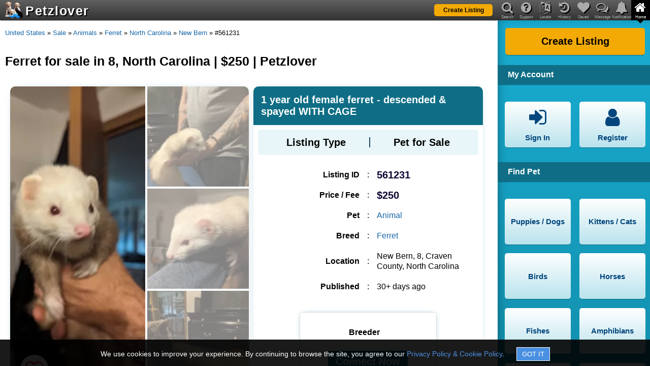

--- FILE ---
content_type: text/html; charset=utf-8
request_url: https://www.petzlover.com/us/ferret-animals-for-sale-in-new-bern-561231
body_size: 14739
content:
<!DOCTYPE html><html lang="en" ><head><link rel="manifest" href="/manifest.json"><meta name="theme-color" content="#000000"><meta name="mobile-web-app-capable" content="yes"><link rel="apple-touch-icon" href="/apple-touch-icon.png"><meta name="apple-mobile-web-app-capable" content="yes"><meta name="apple-mobile-web-app-status-bar-style" content="default"><meta name="apple-mobile-web-app-title" content="PetzLover"><link rel="icon" href="/favicon.ico" type="image/x-icon" ><meta name="viewport" content="width=device-width, initial-scale=1" id="viewportMeta"><meta http-equiv="Content-Type" content="text/html; charset=utf-8" ><link rel="canonical" href="https://www.petzlover.com/us/ferret-animals-for-sale-in-new-bern-561231" ><meta name="robots" content="index,follow" ><meta name="googlebot" content="index,follow" ><meta name="Slurp" content="index,follow" ><meta name="referrer" content="strict-origin-when-cross-origin"><title>Ferret for sale in 8, North Carolina | $250 | Petzlover</title><meta property="og:title" content="Ferret for sale in 8, North Carolina | $250 | Petzlover" ><meta property="og:url" content="https://www.petzlover.com/us/ferret-animals-for-sale-in-new-bern-561231" ><meta property="og:type" content="website" ><meta property="og:description" content="Discover adorable Ferret in 8, North Carolina, available for $250. Find your loyal and loving companion today – inquire now!" ><meta name="description" content="Discover adorable Ferret in 8, North Carolina, available for $250. Find your loyal and loving companion today – inquire now!" ><link rel="stylesheet" href="https://cdn.petzlover.com/petzlover/www/1768814449/css/theme_default_min.css"><meta property="og:image" content="https://cdn.petzlover.com/petzlover/gallery/img/l/ferret-2017159.jpg" ><meta property="og:image:secure_url" content="https://cdn.petzlover.com/petzlover/gallery/img/l/ferret-2017159.jpg" ><script>var CONVERSION_INFO=JSON.parse('{"id":"AW-634058264","register":"b0d1CMbByNABEJjsq64C","post":"ofEcCNvKyNABEJjsq64C","premium":"jRI5CJCNudABEJjsq64C","contact":"8h6CCJvJyNABEJjsq64C","subscription":"F-jaCNSbudABEJjsq64C","register_id":"7402801372","post_id":"7402937957","premium_id":"7402844878","contact_id":"437396635","subscription_id":"7402941044"}');</script>
				<!-- Global site tag (gtag.js) - Google Analytics -->
				<script async src='https://www.googletagmanager.com/gtag/js?id=AW-634058264'></script>
			
				<script>
					
					window.dataLayer = window.dataLayer || [];
					function gtag(){dataLayer.push(arguments);}
					
					gtag('js', new Date());

					// Array of EEA/UK codes for the DENIED default (ISO 3166-1 Alpha-2)
					const EEA_UK_CODES = [
						'AT', 'BE', 'BG', 'HR', 'CY', 'CZ', 'DK', 'EE', 'FI', 'FR', 'DE', 'GR', 'HU', 'IE', 
						'IT', 'LV', 'LT', 'LU', 'MT', 'NL', 'PL', 'PT', 'RO', 'SK', 'SI', 'ES', 'SE', 
						'IS', 'LI', 'NO', 'GB' 
					];

					// --- STEP 1: GLOBAL DEFAULT (Applies to ALL countries not explicitly overridden) ---
					// This is the GRANTED state for non-EEA/UK visitors.
					gtag('consent', 'default', {
						'ad_storage': 'granted',
						'analytics_storage': 'granted',
						'ad_user_data': 'granted',
						'ad_personalization': 'granted'
					});

					// --- STEP 2: REGIONAL OVERRIDE (Applies ONLY to EEA/UK) ---
					// This is the DENIED state for compliance.
					gtag('consent', 'default', {
						'ad_storage': 'denied',
						'analytics_storage': 'denied',
						'ad_user_data': 'denied',
						'ad_personalization': 'denied'
					}, {
						'region': EEA_UK_CODES // List of country codes that receive the DENIED default
					});

				</script>
			
			<script>
				
				gtag('set', {
					visitor_id: '',
					referral_source: '',
					language: 'en',
					user_page: ''
				});

				gtag('config', 'G-GHGYBXP01W');
				gtag('config', 'AW-634058264', {'allow_enhanced_conversions':true});

			</script>
			<script>(function(w,d,t,r,u){var f,n,i;w[u]=w[u]||[],f=function(){var o={ti:"17498833", enableAutoSpaTracking: true};o.q=w[u],w[u]=new UET(o),w[u].push("pageLoad")},n=d.createElement(t),n.src=r,n.async=1,n.onload=n.onreadystatechange=function(){var s=this.readyState;s&&s!=="loaded"&&s!=="complete"||(f(),n.onload=n.onreadystatechange=null)},i=d.getElementsByTagName(t)[0],i.parentNode.insertBefore(n,i)})(window,document,"script","//bat.bing.com/bat.js","uetq");</script></head><body class="en browser-chrome c-srp c-pdp  device-web"><div id="header" class="header"><div class="overlay" id="nav-overlay"></div><header><div class="bg"></div><a class="logo" href="/us/"><span class="logo-img"><img src="https://cdn.petzlover.com/petzlover/www/1768814449/css/images/logo-70.png" alt="Petzlover"></span><span class="logo-text">Petzlover</span></a><div class="primary-btn list-my-pet"><a href="/us/create-listing"><span class="label">Create Listing</span></a></div><div class="mob-nav"><span data-href="#" data-target="nav-notifications" class="fa fa-bell if-logged-in hide" id="mobile-nav-notification"><span class="notification-count hide"></span></span><span data-href="#" data-target="nav-messages" class="fa fa-comments-o if-logged-in hide" id="mobile-nav-message"><span class="message-count hide"></span></span><span data-href="#" class="fa fa-navicon" id="mobile-nav-menu"></span></div><div class="mob-nav ipad-vertical-back"><span data-href="#" class="fa fa-chevron-right"></span></div></header><nav><header><div class="bg"></div><ul id="main-nav"><li id="mob-nav-back"><span data-href="#" class="fa fa-chevron-left"></span><span class="nav-label">Back</span></li><li><span data-href="#" data-target="nav-search" class="fa fa-search"></span><span class="nav-label">Search</span></li><li><span data-href="#" data-target="nav-question" class="fa fa-question-circle"></span><span class="nav-label">Support</span></li><li><span data-href="#" data-target="nav-language" class="fa fa-language"></span><span class="nav-label">Locale</span></li><li><span data-href="#" data-target="nav-history" class="fa fa-history"></span><span class="nav-label">History</span></li><li><span data-href="#" data-target="nav-heart" class="fa fa-heart"></span><span class="nav-label">Saved</span></li><li><span data-href="#" data-target="nav-messages" class="fa fa-comments-o"><span class="message-count hide if-logged-in"></span></span><span class="nav-label">Message</span></li><li><span data-href="#" data-target="nav-notifications" class="fa fa-bell"><span class="notification-count hide if-logged-in"></span></span><span class="nav-label">Notification</span></li><li class="active"><span data-href="#" data-target="nav-home" class="fa fa-home"></span><span class="nav-label">Home</span></li></ul><div id="main-nav-highlighter" class="highlighter nav-home"><span></span></div></header><div id="nav-detail-container"><div class="bg"></div><div id="nav-slider" class="nav-home"><div id="nav-search" class="nav-detail"><div class="header-title first-title">Search Available Pets</div><form onsubmit="return false;"><div class="field-container with-multiselect"><input type="hidden" id="search-listing-type"><div id="search-listing-type-multiselect" data-input-id="search-listing-type" class="pl-multiselect" data-maxselection="4" data-options='{"1":"Pet for Sale","2":"Pet for Free","3":"Pet for Adoption","4":"Pet for Rehoming","5":"Pet for Mating","6":"Pet Wanted","7":"Lost Pet","8":"Found Pet"}'></div><span class="fa fa-flower"></span></div><div class="field-container"><select id="search-pet" aria-label="Select Pet" class="pets-list" data-target="search-breed-multiselect" data-showall="1"><option value="">Select Pet</option><option value="1">Puppies / Dogs</option><option value="2">Kittens / Cats</option><option value="3">Birds</option><option value="4">Horses</option><option value="5">Fishes</option><option value="6">Amphibians</option><option value="7">Reptiles</option><option value="8">Rabbits</option><option value="9">Rodents</option><option value="10">Animals</option></select><span class="fa fa-paw"></span></div><div class="field-container with-multiselect"><input type="hidden" id="search-breed"><div id="search-breed-multiselect" data-input-id="search-breed" class="pl-multiselect" data-maxselection="1"></div><span class="fa fa-table"></span></div><div class="field-container with-multiselect"><input type="hidden" id="search-state" ><div id="header-state-multiselect" data-input-id="search-state" class="pl-multiselect"></div><span class="fa fa-map-marker"></span></div><div class="field-container with-multiselect"><input type="hidden" id="search-city"><div id="header-city-multiselect" data-input-id="search-city" class="pl-multiselect" ></div><span class="fa fa-map-marker"></span></div><div class="primary-btn"><span data-href="#" id="search-submit"><span class="label" id="search-submit-label">Find Pets</span></span></div></form><div class="header-title">View Specific Listing by ID</div><form onsubmit="return false;"><div class="field-container"><input type="text" placeholder="Enter Listing ID" id="search-text" autocomplete="off"><span class="fa fa-search"></span><span class="succ-bar"></span><span class="error-bar"></span></div><div class="primary-btn"><span data-href="#" id="search-by-listing-id-submit"><span class="label">Go to Listing</span></span></div></form><div class="recent-search-list"><div class="recent-search-list-child"></div></div></div><div id="nav-question" class="nav-detail"><div class="header-title first-title">Support</div><ul class="nav-buttons"><li><a href="/us/page/frequently-asked-questions"><span class="fa fa-question-circle"></span><span class="label">FAQ</span></a></li><li><a href="/us/page/privacy-policy"><span class="fa fa-lock"></span><span class="label">Privacy & Policy</span></a></li><li><a href="/us/page/terms-and-conditions"><span class="fa fa-file-text"></span><span class="label">Terms & Conditions</span></a></li><li><a href="/us/page/about-us"><span class="fa fa-file-text"></span><span class="label">About us</span></a></li><li><a href="/us/page/buyers-tips"><span class="fa fa-exclamation-circle"></span><span class="label">Buyer's Tips</span></a></li><li><span data-href="#" data-popup="feedback" data-login="feedback"><span class="fa fa-comment"></span><span class="label">Feedback</span></span></li></ul><div class="clear"></div><div class="need-assistance">Need help? Please contact <br> <a href="mailto:contact@petzlover.com" data-noajax="1" >contact@petzlover.com</a> <br>or<br> <span class="chat-now-customer-support" data-online="1">Chat with us<span class="chat-online"></span></span></div><div class="premium-listing-list"></div></div><div id="nav-language" class="nav-detail header-locale-nav"></div><div id="nav-history" class="nav-detail"><div class="saved-history" id="saved-history"></div><div class="clear"></div><div class="premium-listing-list"></div></div><div id="nav-heart" class="nav-detail"><div class="saved-search" id="saved-search"><div class="saved-search-child"><div class="first-title header-title">Saved Searches</div><div class="empty-save-search empty-msg"><p>Please <a href="#" class="open-signin" >login</a> to manage saved searches.</p></div></div></div><div class="saved-listing" id="saved-listing"><div class="saved-listing-child"><div class="header-title">Saved Ads</div><div class="empty-save-listings empty-msg"><p>Please <a href="#" class="open-signin" >login</a> to manage saved listings.</p></div></div></div><div class="clear"></div><div class="premium-listing-list"></div></div><div id="nav-messages" class="nav-detail"><div class="header-title first-title">Messages</div><div class="header-messages" id="header-messages"><div class="header-messages-child"><div class="empty-messages empty-msg"><p>Please <a href="#" class="open-signin" >login</a> to see your messages.</p></div></div></div><div class="premium-listing-list"></div></div><div id="nav-notifications" class="nav-detail robots-nocontent"><div class="first-title header-title">Notifications</div><div class="header-notifications" id="header-notifications"><div class="header-notifications-child"><div class="empty-notifications empty-notification"><p>Please <a href="#" class="open-signin" >login</a> to see your notifications.</p></div></div></div><div class="clear"></div><div class="premium-listing-list"></div></div><div id="nav-home" class="active nav-detail"><div class="primary-btn"><a href="/us/create-listing"><span class="label">Create Listing</span></a></div><div class="clear"></div><div class="header-title">My Account</div><ul class="nav-buttons"><li class="if-not-logged-in"><span data-href="#" class="open-signin"><span class="fa fa-sign-in"></span><span class="label">Sign In</span></span></li><li class="if-not-logged-in"><span data-href="#" class="open-signin"><span class="fa fa-user"></span><span class="label">Register</span></span></li><li class="if-logged-in"><span data-href="/us/dashboard"><span class="fa fa-paw"></span><span class="label">My Listings</span></span></li><li class="if-logged-in"><span data-href="/us/dashboard?type=account"><span class="fa fa-gear"></span><span class="label">Settings</span></span></li><li class="if-logged-in"><span data-href="/us/dashboard?type=orders"><span class="fa fa-money"></span><span class="label">My Orders</span></span></li><li class="if-logged-in"><span data-href="#" class="logout"><span class="fa fa-sign-out"></span><span class="label">Sign Out</span></span></li></ul><div class="clear"></div><div class="header-nav-list"><h2 class="header-title">Find Pet</h2><ul class="nav-buttons"><li><a href="/us/puppies" data-target="nav-search" ><span class="label">Puppies / Dogs</span></a></li><li><a href="/us/cats" data-target="nav-search" ><span class="label">Kittens / Cats</span></a></li><li><a href="/us/birds" data-target="nav-search" ><span class="label">Birds</span></a></li><li><a href="/us/horses" data-target="nav-search" ><span class="label">Horses</span></a></li><li><a href="/us/fishes" data-target="nav-search" ><span class="label">Fishes</span></a></li><li><a href="/us/amphibians" data-target="nav-search" ><span class="label">Amphibians</span></a></li><li><a href="/us/reptiles" data-target="nav-search" ><span class="label">Reptiles</span></a></li><li><a href="/us/rabbits" data-target="nav-search" ><span class="label">Rabbits</span></a></li><li><a href="/us/rodents" data-target="nav-search" ><span class="label">Rodents</span></a></li><li><a href="/us/animals" data-target="nav-search" ><span class="label">Animals</span></a></li></ul></div><div class="category-nav-list"><div class="category-nav-list-child"></div></div><div class="clear"></div></div></div></div></nav></div><div class="site-content"><main id="container"><div class="bread-crumb"><a href="/">Home</a><span class="spliter"> » </span><a href="/us/">United States</a><span class="spliter"> » </span><a href="/us/sale">Sale</a><span class="spliter"> » </span><a href="/us/sale/animals">Animals</a><span class="spliter"> » </span><a href="/us/sale/animals/ferret">Ferret</a><span class="spliter"> » </span><a href="/us/sale/animals/ferret/north-carolina">North Carolina</a><span class="spliter"> » </span><a href="/us/sale/animals/ferret/north-carolina/new-bern">New Bern</a><span class="spliter"> » </span>#561231</div><h1>Ferret for sale in 8, North Carolina | $250 | Petzlover</h1><div class="wrapper"><div id="pdp" class="pdp"><div class="listing-detail-page"><div id="listing-detail-page" class="deleted"><div class="listing-detail-child"><div class="listing-landing "><div class="listing-detail" id="listing-detail" data-imgs='["ferret-2017159.jpg","ferret-2017154.jpg","ferret-2017155.jpg","ferret-2017156.jpg","ferret-2017157.jpg","ferret-2017158.jpg"]' data-videos='[]' data-aid="561231" data-uid="515912" ><div class="img-section"><div class="img-container"><span class="fa fa-heart-o" data-aid="561231"  data-uid="515912" ></span><div class="main-img"><span data-pos="0"><img src="https://cdn.petzlover.com/responsive/600x600/petzlover/gallery/img/l/ferret-2017159.jpg.webp" fetchpriority="high" alt="1 year old female ferret - descended &amp; spayed WITH CAGE" onerror="this.src='https://cdn.petzlover.com/petzlover/www/1768814449/css/images/noimage-en.png.webp'"></span></div><div class="thumb-img">  <span data-pos="1"><img src="https://cdn.petzlover.com/responsive/200x200/petzlover/gallery/img/l/ferret-2017154.jpg.webp" loading="lazy" alt="1 year old female ferret - descended &amp; spayed WITH CAGE" onerror="this.src='https://cdn.petzlover.com/petzlover/www/1768814449/css/images/noimage-en.png.webp'"></span>  <span data-pos="2"><img src="https://cdn.petzlover.com/responsive/200x200/petzlover/gallery/img/l/ferret-2017155.jpg.webp" loading="lazy" alt="1 year old female ferret - descended &amp; spayed WITH CAGE" onerror="this.src='https://cdn.petzlover.com/petzlover/www/1768814449/css/images/noimage-en.png.webp'"></span>  <span data-pos="3"><img src="https://cdn.petzlover.com/responsive/200x200/petzlover/gallery/img/l/ferret-2017156.jpg.webp" loading="lazy" alt="1 year old female ferret - descended &amp; spayed WITH CAGE" onerror="this.src='https://cdn.petzlover.com/petzlover/www/1768814449/css/images/noimage-en.png.webp'"></span></div><div class="view-all-photos">View All Media</div></div><div class="listing-views-info"><div><span class="label">Displayed</span><span class="value">: 3,850</span></div><div><span class="label">Views</span><span class="value">: 114</span></div><div><span class="label">Interests</span><span class="value">: 5</span></div></div><div class="share-title">Share This Listing</div><div class="share-container"><div class="copy-this-text share-link" data-text="https://www.petzlover.com/us/ferret-animals-for-sale-in-new-bern-561231?ref=copy" data-label="Listing Link Copied !!" ><span class="fa fa-link"></span><span>COPY</span></div><div><a href="whatsapp://send?text=1%20year%20old%20female%20ferret%20-%20descended%20%26amp%3B%20spayed%20WITH%20CAGE%20-%20https://www.petzlover.com/us/ferret-animals-for-sale-in-new-bern-561231?ref=wa%20" class="share-link" data-action="https://www.petzlover.com/us/ferret-animals-for-sale-in-new-bern-561231?ref=wa" data-noajax="1" ><span class="fa fa-whatsapp"></span><span>WhatsApp</span></a></div><div><a href="fb-messenger://share/?link=https://www.petzlover.com/us/ferret-animals-for-sale-in-new-bern-561231?ref=fbmsg" data-action="https://www.petzlover.com/us/ferret-animals-for-sale-in-new-bern-561231?ref=fbmsg" class="share-link" data-noajax="1" ><span class="fa fa fa-messenger"></span><span>Messenger</span></a></div><div class="share-more share-this"><span class="fa fa-share-alt" ></span><span>More</span></div></div></div><div class="listing-info"><h2 id="listing-title" data-aurl="https://www.petzlover.com/us/ferret-animals-for-sale-in-new-bern-561231" data-aid="561231" data-uid="515912" >1 year old female ferret - descended &amp; spayed WITH CAGE</h2><div class="listing-type-info info-box"><h3>Listing Type</h3><span></span><p>Pet for Sale</p></div><div class="listing-group"><div class="listing-data"><div class="listing-id-info"><h3>Listing ID</h3><span>:</span><p>561231</p></div><div class="price-info"><h3>Price / Fee</h3><span>:</span><p>$250</p></div><div class="pet-info"><h3>Pet</h3><span>:</span><p><a href="/us/all/animals-for-sale" target="_blank" data-noajax="1" >Animal</a></p></div><div class="breed-info"><h3>Breed</h3><span>:</span><p><a href="/us/all/ferret-for-sale" target="_blank" data-noajax="1" >Ferret</a></p></div><div class="location-info"><h3>Location</h3><span>:</span><p>New Bern, 8, Craven County, North Carolina</p></div><div class="date-info"><h3>Published</h3><span>:</span><p>30+ days ago</p></div></div><div class="breeder-info"><div class="top-sec"><h3>Breeder</h3><div class="user-info hide"><p><a href="/us/user/515912" target="_blank" data-noajax="1" ><img  src="https://cdn.petzlover.com/petzlover/www/1768814449/css/images/user.png.webp" alt="image not available"><span class="breeder-name">njambah13</span></a></p></div></div><div class="contact-container"><div class="contact-seller-btn primary-btn" data-isdeleted="true" data-aurl="ferret-animals-for-sale-in-new-bern-561231" data-aid="561231" data-uid="515912" >Connect Now</div></div></div></div></div><div class="listing-details listing-desc-info"><h2>Listing Description</h2><p id="listing-desc" data-aid="561231" data-uid="515912" >We got our noodle - that's her name -a few months back. She's been growing up with two cats and a dog. She runs around chasing and being chased with the rest of the pets. She doesn't have a ferret friend to bond with and I feel like she really needs one. Currently we are moving and won't be able to take her with us. She is such a sweet little thing and we will miss her greatly. I really hope someone with ferrets wants another little addition to their gang and takes noodle to a loving and entertaing home...</p></div><div class="listing-details pet-essentials-info"><h2>Pet Listing Essentials</h2><div class="listing-detail-content-child"><div class="listing-each-info "> <h3>Price / Fees</h3> <span>:</span> <p>  $250  </p></div></div></div></div><div class="faq-disclaimer warn-box robots-nocontent" data-nosnippet>Following FAQs are created by AI, so information might sometimes vary. Always confirm specific details by reaching out to the seller.</div><div class="faq-container"><div class="faq-section">
    <h2>Frequently Asked Questions</h2>
    <div class="faq-item">
        <h3>What is the price for the <strong>1 year old female ferret</strong>?</h3>
        <p>The price for this <strong>ferret</strong> is $250.</p>
    </div>
    <div class="faq-item">
        <h3>Is the <strong>ferret</strong> spayed?</h3>
        <p>Yes, she is <strong>spayed</strong>, ensuring a calm and gentle temperament.</p>
    </div>
    <div class="faq-item">
        <h3>Does the <strong>ferret</strong> come with a cage?</h3>
        <p>Yes, she comes with her cage, making it easier for you to provide a safe environment for her.</p>
    </div>
    <div class="faq-item">
        <h3>What is her living situation like?</h3>
        <p>This <strong>ferret</strong>, named Noodle, has been raised around two cats and a dog, showcasing her friendly nature.</p>
    </div>
    <div class="faq-item">
        <h3>Why is she being rehomed?</h3>
        <p>Unfortunately, we are moving and cannot take her with us. It's important for her to find a <strong>loving</strong> home where she can bond with another <strong>ferret</strong>.</p>
    </div>
    <div class="faq-item">
        <h3>Is she friendly with other pets?</h3>
        <p>Yes, Noodle is social and enjoys playing with other pets, so she should adapt well to a new household.</p>
    </div>
    <div class="faq-item">
        <h3>What type of home is ideal for her?</h3>
        <p>Noodle would thrive in a home with other <strong>ferrets</strong> or friendly pets where she can play and interact.</p>
    </div>
    <div class="faq-item">
        <h3>Where is she located?</h3>
        <p>Noodle is currently located in <strong>New Bern, NC</strong>, Craven County, United States.</p>
    </div>
</div></div><div class="pet-warning warn-box robots-nocontent" data-nosnippet>Make sure that when you want to buy Ferret online or from somebody that it is legal in your state. It is not allowed everywhere to keep them as a pet. Make sure that you are following state laws and procedures just so that you, your environment and your lovely pets are safe. Please inform yourself about new pet that you want to get and talk with people who had experience with those animals. Especially when you are getting exotic pet. It is very important to know as much as you can if you want to make sure that you and your new friend have happy and joyful life and relationship. Please remember that exotic pet is not domesticated animal, and they should be treated differently.</div><div class="premium-feature"><a href="/us/sale/animals/ferret">Browse All Ferret </a></div></div></div><div class="similar-listings"><div class="listings-list-small-child"><div class="e-listing ajax-listing" data-aid="657700" data-uid="667088" ><div class="image"><a href="/us/ferret-animal-for-free-in-jacksonville-657700" data-additionalurl="ajax-listing=1" data-noscroll="1" data-nourl="1"><img  src="https://cdn.petzlover.com/petzlover/www/1768814449/css/images/noimage-en.png.webp"  alt="Ferret Animals for sale in Jacksonville, NC, USA. price: NA"></a></div><h2><a href="/us/ferret-animal-for-free-in-jacksonville-657700" data-additionalurl="ajax-listing=1" data-noscroll="1" data-nourl="1">Looking For a Ferret close to Jacksonville NC</a></h2><div class="info-sec"><span class="publish">30+ days ago</span></div><span class="location">Jacksonville, North Carolina</span><span class="breed">Ferret </span></div><div class="e-listing ajax-listing" data-aid="652417" data-uid="647425" ><div class="image"><a href="/us/ferret-animals-for-sale-in-bronx-652417" data-additionalurl="ajax-listing=1" data-noscroll="1" data-nourl="1"><img src="https://cdn.petzlover.com/responsive/200x200/petzlover/gallery/img/l/ferret-2607082.png.webp" loading="lazy" alt="Ferret Animals for sale in Bronx, NY, USA. price: $400" onerror="this.src='https://cdn.petzlover.com/petzlover/www/1768814449/css/images/noimage-en.png.webp'"></a></div><h2><a href="/us/ferret-animals-for-sale-in-bronx-652417" data-additionalurl="ajax-listing=1" data-noscroll="1" data-nourl="1">2 Bonded Ferrets for sale (2 years old)</a></h2><div class="info-sec"><span class="price">$400</span><span class="publish">30+ days ago</span></div><span class="location">The Bronx, New York</span><span class="breed">Ferret </span></div><div class="e-listing ajax-listing" data-aid="652656" data-uid="648067" ><div class="image"><a href="/us/ferret-animals-for-sale-in-glen-iris-652656" data-additionalurl="ajax-listing=1" data-noscroll="1" data-nourl="1"><img  src="https://cdn.petzlover.com/petzlover/www/1768814449/css/images/noimage-en.png.webp" loading="lazy" alt="Ferret Animals for sale in 644 Idlewild Cir apt i, Birmingham, AL 35205, USA. price: NA"></a></div><h2><a href="/us/ferret-animals-for-sale-in-glen-iris-652656" data-additionalurl="ajax-listing=1" data-noscroll="1" data-nourl="1">Hurones hermosos</a></h2><div class="info-sec"><span class="publish">30+ days ago</span></div><span class="location">Birmingham, Alabama</span><span class="breed">Ferret </span></div><div class="e-listing ajax-listing" data-aid="656229" data-uid="660177" ><div class="image"><a href="/us/ferret-animal-for-free-in-fulton-656229" data-additionalurl="ajax-listing=1" data-noscroll="1" data-nourl="1"><img src="https://cdn.petzlover.com/responsive/200x200/petzlover/gallery/img/l/ferret-2629336.jpeg.webp" loading="lazy" alt="Ferret Animals for sale in Fulton, MO 65251, USA. price: NA" onerror="this.src='https://cdn.petzlover.com/petzlover/www/1768814449/css/images/noimage-en.png.webp'"></a></div><h2><a href="/us/ferret-animal-for-free-in-fulton-656229" data-additionalurl="ajax-listing=1" data-noscroll="1" data-nourl="1">Free ferret</a></h2><div class="info-sec"><span class="publish">30+ days ago</span></div><span class="location">Fulton, Missouri</span><span class="breed">Ferret </span></div><div class="e-listing ajax-listing" data-aid="652215" data-uid="646765" ><div class="image"><a href="/us/ferret-animals-for-sale-in-black-mountain-652215" data-additionalurl="ajax-listing=1" data-noscroll="1" data-nourl="1"><img src="https://cdn.petzlover.com/responsive/200x200/petzlover/gallery/img/l/ferret-2605271.jpg.webp" loading="lazy" alt="Ferret Animals for sale in 639 Sedum Ave., Henderson, NV 89015, USA. price: $250" onerror="this.src='https://cdn.petzlover.com/petzlover/www/1768814449/css/images/noimage-en.png.webp'"></a></div><h2><a href="/us/ferret-animals-for-sale-in-black-mountain-652215" data-additionalurl="ajax-listing=1" data-noscroll="1" data-nourl="1">6 month old ferret needs rehoming</a></h2><div class="info-sec"><span class="price">$250</span><span class="publish">30+ days ago</span></div><span class="location">Henderson, Nevada</span><span class="breed">Ferret </span></div><div class="e-listing ajax-listing" data-aid="659520" data-uid="673187" ><div class="image"><a href="/us/ferret-animal-wanted-in-las-vegas-659520" data-additionalurl="ajax-listing=1" data-noscroll="1" data-nourl="1"><img  src="https://cdn.petzlover.com/petzlover/www/1768814449/css/images/noimage-en.png.webp" loading="lazy" alt="Ferret Animals for sale in Las Vegas, NV, USA. price: $100"></a></div><h2><a href="/us/ferret-animal-wanted-in-las-vegas-659520" data-additionalurl="ajax-listing=1" data-noscroll="1" data-nourl="1">Looking for ferret</a></h2><div class="info-sec"><span class="price">$100</span><span class="publish">16 days ago</span></div><span class="location">Las Vegas, Nevada</span><span class="breed">Ferret </span></div><div class="e-listing ajax-listing" data-aid="652255" data-uid="414343" ><div class="image"><a href="/us/ferret-animals-for-sale-in-anaheim-652255" data-additionalurl="ajax-listing=1" data-noscroll="1" data-nourl="1"><img  src="https://cdn.petzlover.com/petzlover/www/1768814449/css/images/noimage-en.png.webp" loading="lazy" alt="Ferret Animals for sale in Anaheim, CA, USA. price: $200"></a></div><h2><a href="/us/ferret-animals-for-sale-in-anaheim-652255" data-additionalurl="ajax-listing=1" data-noscroll="1" data-nourl="1">Seeking Ferret mate</a></h2><div class="info-sec"><span class="price">$200</span><span class="publish">30+ days ago</span></div><span class="location">Anaheim, California</span><span class="breed">Ferret </span></div><div class="e-listing ajax-listing" data-aid="658023" data-uid="668307" ><div class="image"><a href="/us/capuchins-monkey-animal-wanted-in-waterloo-658023" data-additionalurl="ajax-listing=1" data-noscroll="1" data-nourl="1"><img  src="https://cdn.petzlover.com/petzlover/www/1768814449/css/images/noimage-en.png.webp" loading="lazy" alt="Capuchins Monkey Animals for sale in Waterloo, SC 29384, USA. price: NA"></a></div><h2><a href="/us/capuchins-monkey-animal-wanted-in-waterloo-658023" data-additionalurl="ajax-listing=1" data-noscroll="1" data-nourl="1">home available for needy monkeys</a></h2><div class="info-sec"><span class="publish">30+ days ago</span></div><span class="location">Waterloo, South Carolina</span><span class="breed">Capuchins Monkey </span></div><div class="e-listing ajax-listing" data-aid="656276" data-uid="660319" ><div class="ribbon">Premium</div><div class="image"><a href="/us/male-american-bulldog-puppy-for-sale-in-franklin-north-carolina-656276" data-additionalurl="ajax-listing=1" data-noscroll="1" data-nourl="1"><img src="https://cdn.petzlover.com/responsive/200x200/petzlover/gallery/img/l/american-bulldog-2650798.jpeg.webp" loading="lazy" alt="American Bulldog Puppies for sale in Franklin, NC 28734, USA. price: $1,500" onerror="this.src='https://cdn.petzlover.com/petzlover/www/1768814449/css/images/noimage-en.png.webp'"></a></div><h2><a href="/us/male-american-bulldog-puppy-for-sale-in-franklin-north-carolina-656276" data-additionalurl="ajax-listing=1" data-noscroll="1" data-nourl="1">American Bully</a></h2><div class="info-sec"><span class="price">$1,500</span></div><span class="location">Franklin, North Carolina</span><span class="breed">American Bulldog</span></div><div class="e-listing ajax-listing" data-aid="653513" data-uid="650867" ><div class="image"><a href="/us/capuchins-monkey-animals-for-sale-in-philadelphia-653513" data-additionalurl="ajax-listing=1" data-noscroll="1" data-nourl="1"><img  src="https://cdn.petzlover.com/petzlover/www/1768814449/css/images/noimage-en.png.webp" loading="lazy" alt="Capuchins Monkey Animals for sale in Philadelphia, PA, USA. price: $1"></a></div><h2><a href="/us/capuchins-monkey-animals-for-sale-in-philadelphia-653513" data-additionalurl="ajax-listing=1" data-noscroll="1" data-nourl="1">Capuchin Monkey</a></h2><div class="info-sec"><span class="price">$1</span><span class="publish">30+ days ago</span></div><span class="location">Philadelphia, Pennsylvania</span><span class="breed">Capuchins Monkey </span></div><div class="e-listing ajax-listing" data-aid="658391" data-uid="31158" ><div class="image"><a href="/us/sugar-glider-animal-for-sale-in-lawrence-658391" data-additionalurl="ajax-listing=1" data-noscroll="1" data-nourl="1"><img src="https://cdn.petzlover.com/responsive/200x200/petzlover/gallery/img/l/sugar-glider-2641632.jpg.webp" loading="lazy" alt="Sugar Glider Animals for sale in Lawrence, NY 11559, USA. price: $350" onerror="this.src='https://cdn.petzlover.com/petzlover/www/1768814449/css/images/noimage-en.png.webp'"></a></div><h2><a href="/us/sugar-glider-animal-for-sale-in-lawrence-658391" data-additionalurl="ajax-listing=1" data-noscroll="1" data-nourl="1">Sugar gliders</a></h2><div class="info-sec"><span class="price">$350</span><span class="publish">30+ days ago</span></div><span class="location">Hempstead, New York</span><span class="breed">Sugar Glider </span></div><div class="e-listing ajax-listing" data-aid="652863" data-uid="647169" ><div class="image"><a href="/us/macaque-animals-for-sale-in-wayne-652863" data-additionalurl="ajax-listing=1" data-noscroll="1" data-nourl="1"><img src="https://cdn.petzlover.com/responsive/200x200/petzlover/gallery/img/l/macaque-2609030.jpg.webp" loading="lazy" alt="Macaque Animals for sale in 7 Wanda Ave, Wayne, NJ 07470, USA. price: $500" onerror="this.src='https://cdn.petzlover.com/petzlover/www/1768814449/css/images/noimage-en.png.webp'"></a></div><h2><a href="/us/macaque-animals-for-sale-in-wayne-652863" data-additionalurl="ajax-listing=1" data-noscroll="1" data-nourl="1">Adorable Finger Marmoset and Macaque Monkeys for Adoption</a></h2><div class="info-sec"><span class="price">$500</span><span class="publish">30+ days ago</span></div><span class="location">Wayne, New Jersey</span><span class="breed">Macaque </span></div><div class="e-listing ajax-listing" data-aid="657751" data-uid="667295" ><div class="image"><a href="/us/pig-animal-for-sale-in-mechanicstown-657751" data-additionalurl="ajax-listing=1" data-noscroll="1" data-nourl="1"><img src="https://cdn.petzlover.com/responsive/200x200/petzlover/gallery/img/l/pig-2638355.jpg.webp" loading="lazy" alt="Pig Animals for sale in Mechanicstown, OH 44651, USA. price: $150" onerror="this.src='https://cdn.petzlover.com/petzlover/www/1768814449/css/images/noimage-en.png.webp'"></a></div><h2><a href="/us/pig-animal-for-sale-in-mechanicstown-657751" data-additionalurl="ajax-listing=1" data-noscroll="1" data-nourl="1">Pet piggies</a></h2><div class="info-sec"><span class="price">$150</span><span class="publish">30+ days ago</span></div><span class="location">Fox Township, Ohio</span><span class="breed">Pig </span></div><div class="e-listing ajax-listing" data-aid="660021" data-uid="676287" ><div class="ribbon">Premium</div><div class="image"><a href="/us/male-standard-poodle-puppy-for-sale-in-southern-pines-north-carolina-660021" data-additionalurl="ajax-listing=1" data-noscroll="1" data-nourl="1"><img src="https://cdn.petzlover.com/responsive/200x200/petzlover/gallery/img/l/standard-poodle-2650406.jpg.webp" loading="lazy" alt="Standard Poodle Puppies for sale in Southern Pines, NC, USA. price: $3,000" onerror="this.src='https://cdn.petzlover.com/petzlover/www/1768814449/css/images/noimage-en.png.webp'"></a></div><h2><a href="/us/male-standard-poodle-puppy-for-sale-in-southern-pines-north-carolina-660021" data-additionalurl="ajax-listing=1" data-noscroll="1" data-nourl="1">Red or Apricot Standard Poodle</a></h2><div class="info-sec"><span class="price">$3,000</span></div><span class="location">Southern Pines, North Carolina</span><span class="breed">Standard Poodle</span></div><div class="e-listing ajax-listing" data-aid="653757" data-uid="521402" ><div class="image"><a href="/us/raccoon-animals-for-sale-in-middleburg-653757" data-additionalurl="ajax-listing=1" data-noscroll="1" data-nourl="1"><img  src="https://cdn.petzlover.com/petzlover/www/1768814449/css/images/noimage-en.png.webp" loading="lazy" alt="Raccoon Animals for sale in Middleburg, FL 32068, USA. price: $100"></a></div><h2><a href="/us/raccoon-animals-for-sale-in-middleburg-653757" data-additionalurl="ajax-listing=1" data-noscroll="1" data-nourl="1">Racoon adoption</a></h2><div class="info-sec"><span class="price">$100</span><span class="publish">30+ days ago</span></div><span class="location">Middleburg, Florida</span><span class="breed">Raccoon </span></div><div class="e-listing ajax-listing" data-aid="658291" data-uid="669284" ><div class="image"><a href="/us/sugar-glider-animal-for-sale-in-centereach-658291" data-additionalurl="ajax-listing=1" data-noscroll="1" data-nourl="1"><img  src="https://cdn.petzlover.com/petzlover/www/1768814449/css/images/noimage-en.png.webp" loading="lazy" alt="Sugar Glider Animals for sale in Centereach, NY, USA. price: $400"></a></div><h2><a href="/us/sugar-glider-animal-for-sale-in-centereach-658291" data-additionalurl="ajax-listing=1" data-noscroll="1" data-nourl="1">Sugar glider duo</a></h2><div class="info-sec"><span class="price">$400</span><span class="publish">30+ days ago</span></div><span class="location">Brookhaven, New York</span><span class="breed">Sugar Glider </span></div><div class="e-listing ajax-listing" data-aid="658777" data-uid="588606" ><div class="image"><a href="/us/alpaca-animal-for-sale-in-georgetown-658777" data-additionalurl="ajax-listing=1" data-noscroll="1" data-nourl="1"><img src="https://cdn.petzlover.com/responsive/200x200/petzlover/gallery/img/l/alpaca-2643936.jpeg.webp" loading="lazy" alt="Alpaca Animals for sale in 111 Southgate Dr, Georgetown, KY 40324, USA. price: NA" onerror="this.src='https://cdn.petzlover.com/petzlover/www/1768814449/css/images/noimage-en.png.webp'"></a></div><h2><a href="/us/alpaca-animal-for-sale-in-georgetown-658777" data-additionalurl="ajax-listing=1" data-noscroll="1" data-nourl="1">Premium Healthy Hereford Calves Available</a></h2><div class="info-sec"><span class="publish">24 days ago</span></div><span class="location">Georgetown, Kentucky</span><span class="breed">Alpaca </span></div><div class="e-listing ajax-listing" data-aid="651261" data-uid="545024" ><div class="image"><a href="/us/capuchins-monkey-animals-for-sale-in-columbus-651261" data-additionalurl="ajax-listing=1" data-noscroll="1" data-nourl="1"><img src="https://cdn.petzlover.com/responsive/200x200/petzlover/gallery/img/l/capuchins-monkey-2599525.jpeg.webp" loading="lazy" alt="Capuchins Monkey Animals for sale in Columbus, OH, USA. price: $200" onerror="this.src='https://cdn.petzlover.com/petzlover/www/1768814449/css/images/noimage-en.png.webp'"></a></div><h2><a href="/us/capuchins-monkey-animals-for-sale-in-columbus-651261" data-additionalurl="ajax-listing=1" data-noscroll="1" data-nourl="1">Healthy Capuchin monkey for sale 30% off pirce</a></h2><div class="info-sec"><span class="price">$200</span><span class="publish">30+ days ago</span></div><span class="location">Columbus, Ohio</span><span class="breed">Capuchins Monkey </span></div><div class="e-listing ajax-listing" data-aid="659815" data-uid="467603" ><div class="ribbon">Premium</div><div class="image"><a href="/us/rough-collie-puppy-for-sale-in-high-point-north-carolina-659815" data-additionalurl="ajax-listing=1" data-noscroll="1" data-nourl="1"><img src="https://cdn.petzlover.com/responsive/200x200/petzlover/gallery/img/l/rough-collie-2650684.jpg.webp" loading="lazy" alt="Rough Collie Puppies for sale in High Point, NC, USA. price: $1,650" onerror="this.src='https://cdn.petzlover.com/petzlover/www/1768814449/css/images/noimage-en.png.webp'"></a></div><h2><a href="/us/rough-collie-puppy-for-sale-in-high-point-north-carolina-659815" data-additionalurl="ajax-listing=1" data-noscroll="1" data-nourl="1">ROUGH COLLIE PUPPIES FOR SALE</a></h2><div class="info-sec"><span class="price">$1,650</span></div><span class="location">High Point, North Carolina</span><span class="breed">Rough Collie</span></div><div class="e-listing ajax-listing" data-aid="651469" data-uid="545024" ><div class="image"><a href="/us/capuchins-monkey-animals-for-sale-in-columbus-651469" data-additionalurl="ajax-listing=1" data-noscroll="1" data-nourl="1"><img src="https://cdn.petzlover.com/responsive/200x200/petzlover/gallery/img/l/capuchins-monkey-2600782.jpg.webp" loading="lazy" alt="Capuchins Monkey Animals for sale in Columbus, OH, USA. price: NA" onerror="this.src='https://cdn.petzlover.com/petzlover/www/1768814449/css/images/noimage-en.png.webp'"></a></div><h2><a href="/us/capuchins-monkey-animals-for-sale-in-columbus-651469" data-additionalurl="ajax-listing=1" data-noscroll="1" data-nourl="1">Young super pet macaque monkey for adoption</a></h2><div class="info-sec"><span class="publish">30+ days ago</span></div><span class="location">Columbus, Ohio</span><span class="breed">Capuchins Monkey </span></div><div class="e-listing ajax-listing" data-aid="654459" data-uid="654673" ><div class="image"><a href="/us/raccoon-animals-for-sale-in-orange-county-654459" data-additionalurl="ajax-listing=1" data-noscroll="1" data-nourl="1"><img  src="https://cdn.petzlover.com/petzlover/www/1768814449/css/images/noimage-en.png.webp" loading="lazy" alt="Raccoon Animals for sale in Orange County, FL, USA. price: $700"></a></div><h2><a href="/us/raccoon-animals-for-sale-in-orange-county-654459" data-additionalurl="ajax-listing=1" data-noscroll="1" data-nourl="1">Looking for a Raccoon</a></h2><div class="info-sec"><span class="price">$700</span><span class="publish">30+ days ago</span></div><span class="location">Orange County, Florida</span><span class="breed">Raccoon </span></div><div class="e-listing ajax-listing" data-aid="656598" data-uid="592202" ><div class="image"><a href="/us/capuchins-monkey-animal-for-free-in-ohio-city-656598" data-additionalurl="ajax-listing=1" data-noscroll="1" data-nourl="1"><img src="https://cdn.petzlover.com/responsive/200x200/petzlover/gallery/img/l/capuchins-monkey-2631568.jpeg.webp" loading="lazy" alt="Capuchins Monkey Animals for sale in Ohio City, OH 45874, USA. price: NA" onerror="this.src='https://cdn.petzlover.com/petzlover/www/1768814449/css/images/noimage-en.png.webp'"></a></div><h2><a href="/us/capuchins-monkey-animal-for-free-in-ohio-city-656598" data-additionalurl="ajax-listing=1" data-noscroll="1" data-nourl="1">Stamp tail macaque monkey</a></h2><div class="info-sec"><span class="publish">30+ days ago</span></div><span class="location">Liberty Township, Ohio</span><span class="breed">Capuchins Monkey </span></div><div class="e-listing ajax-listing" data-aid="652003" data-uid="646207" ><div class="ribbon">Premium</div><div class="image"><a href="/us/australian-shepherd-puppies-for-sale-in-wilmington-652003" data-additionalurl="ajax-listing=1" data-noscroll="1" data-nourl="1"><img src="https://cdn.petzlover.com/responsive/200x200/petzlover/gallery/img/l/australian-shepherd-2603970.jpeg.webp" loading="lazy" alt="Australian Shepherd Puppies for sale in Wilmington, NC, USA. price: NA" onerror="this.src='https://cdn.petzlover.com/petzlover/www/1768814449/css/images/noimage-en.png.webp'"></a></div><h2><a href="/us/australian-shepherd-puppies-for-sale-in-wilmington-652003" data-additionalurl="ajax-listing=1" data-noscroll="1" data-nourl="1">A friend for life !</a></h2><div class="info-sec"></div><span class="location">Wilmington, North Carolina</span><span class="breed">Australian Shepherd</span></div><div class="e-listing ajax-listing" data-aid="660153" data-uid="676727" ><div class="ribbon">Premium</div><div class="image"><a href="/us/male-golden-doodle-puppy-for-sale-in-venus-texas-660153" data-additionalurl="ajax-listing=1" data-noscroll="1" data-nourl="1"><img src="https://cdn.petzlover.com/responsive/200x200/petzlover/gallery/img/l/golden-doodle-2650940.jpeg.webp" loading="lazy" alt="Golden Doodle Puppies for sale in Venus, TX, USA. price: $2,500" onerror="this.src='https://cdn.petzlover.com/petzlover/www/1768814449/css/images/noimage-en.png.webp'"></a></div><h2><a href="/us/male-golden-doodle-puppy-for-sale-in-venus-texas-660153" data-additionalurl="ajax-listing=1" data-noscroll="1" data-nourl="1">Mini Golden doodle - cocoa 💙boy</a></h2><div class="info-sec"><span class="price">$2,500</span></div><span class="location">Venus, Texas</span><span class="breed">Golden Doodle</span></div><div class="e-listing ajax-listing" data-aid="660152" data-uid="676727" ><div class="ribbon">Premium</div><div class="image"><a href="/us/male-golden-doodle-puppy-for-sale-in-venus-texas-660152" data-additionalurl="ajax-listing=1" data-noscroll="1" data-nourl="1"><img src="https://cdn.petzlover.com/responsive/200x200/petzlover/gallery/img/l/golden-doodle-2650939.jpeg.webp" loading="lazy" alt="Golden Doodle Puppies for sale in Venus, TX, USA. price: $2,500" onerror="this.src='https://cdn.petzlover.com/petzlover/www/1768814449/css/images/noimage-en.png.webp'"></a></div><h2><a href="/us/male-golden-doodle-puppy-for-sale-in-venus-texas-660152" data-additionalurl="ajax-listing=1" data-noscroll="1" data-nourl="1">Mini Golden doodle -blizzard 💙</a></h2><div class="info-sec"><span class="price">$2,500</span></div><span class="location">Venus, Texas</span><span class="breed">Golden Doodle</span></div><div class="e-listing ajax-listing" data-aid="660147" data-uid="676727" ><div class="ribbon">Premium</div><div class="image"><a href="/us/male-golden-doodle-puppy-for-sale-in-venus-texas-660147" data-additionalurl="ajax-listing=1" data-noscroll="1" data-nourl="1"><img src="https://cdn.petzlover.com/responsive/200x200/petzlover/gallery/img/l/golden-doodle-2650921.jpeg.webp" loading="lazy" alt="Golden Doodle Puppies for sale in Venus, TX, USA. price: $2,500" onerror="this.src='https://cdn.petzlover.com/petzlover/www/1768814449/css/images/noimage-en.png.webp'"></a></div><h2><a href="/us/male-golden-doodle-puppy-for-sale-in-venus-texas-660147" data-additionalurl="ajax-listing=1" data-noscroll="1" data-nourl="1">Mini golden doodle boy 💙 claus</a></h2><div class="info-sec"><span class="price">$2,500</span></div><span class="location">Venus, Texas</span><span class="breed">Golden Doodle</span></div><div class="e-listing ajax-listing" data-aid="660151" data-uid="676727" ><div class="ribbon">Premium</div><div class="image"><a href="/us/female-golden-doodle-puppy-for-sale-in-venus-texas-660151" data-additionalurl="ajax-listing=1" data-noscroll="1" data-nourl="1"><img src="https://cdn.petzlover.com/responsive/200x200/petzlover/gallery/img/l/golden-doodle-2650937.jpeg.webp" loading="lazy" alt="Golden Doodle Puppies for sale in Venus, TX, USA. price: $2,500" onerror="this.src='https://cdn.petzlover.com/petzlover/www/1768814449/css/images/noimage-en.png.webp'"></a></div><h2><a href="/us/female-golden-doodle-puppy-for-sale-in-venus-texas-660151" data-additionalurl="ajax-listing=1" data-noscroll="1" data-nourl="1">Mini golden doodle -Noelle ?girl</a></h2><div class="info-sec"><span class="price">$2,500</span></div><span class="location">Venus, Texas</span><span class="breed">Golden Doodle</span></div><div class="e-listing ajax-listing" data-aid="660144" data-uid="676727" ><div class="ribbon">Premium</div><div class="image"><a href="/us/female-golden-doodle-puppy-for-sale-in-venus-texas-660144" data-additionalurl="ajax-listing=1" data-noscroll="1" data-nourl="1"><img src="https://cdn.petzlover.com/responsive/200x200/petzlover/gallery/img/l/golden-doodle-2650911.jpeg.webp" loading="lazy" alt="Golden Doodle Puppies for sale in Venus, TX, USA. price: $2,500" onerror="this.src='https://cdn.petzlover.com/petzlover/www/1768814449/css/images/noimage-en.png.webp'"></a></div><h2><a href="/us/female-golden-doodle-puppy-for-sale-in-venus-texas-660144" data-additionalurl="ajax-listing=1" data-noscroll="1" data-nourl="1">Mini golden doodle - girl 🩷Cindy Lou</a></h2><div class="info-sec"><span class="price">$2,500</span></div><span class="location">Venus, Texas</span><span class="breed">Golden Doodle</span></div><div class="e-listing ajax-listing" data-aid="660138" data-uid="676727" ><div class="ribbon">Premium</div><div class="image"><a href="/us/female-golden-doodle-puppy-for-sale-in-venus-texas-660138" data-additionalurl="ajax-listing=1" data-noscroll="1" data-nourl="1"><img src="https://cdn.petzlover.com/responsive/200x200/petzlover/gallery/img/l/golden-doodle-2650890.jpeg.webp" loading="lazy" alt="Golden Doodle Puppies for sale in Venus, TX, USA. price: $2,500" onerror="this.src='https://cdn.petzlover.com/petzlover/www/1768814449/css/images/noimage-en.png.webp'"></a></div><h2><a href="/us/female-golden-doodle-puppy-for-sale-in-venus-texas-660138" data-additionalurl="ajax-listing=1" data-noscroll="1" data-nourl="1">Mini golden doodle - girl 🩷</a></h2><div class="info-sec"><span class="price">$2,500</span></div><span class="location">Venus, Texas</span><span class="breed">Golden Doodle</span></div><div class="e-listing ajax-listing" data-aid="659794" data-uid="21097" ><div class="ribbon">Premium</div><div class="image"><a href="/us/female-exotic-shorthair-kitten-for-sale-in-lexington-kentucky-659794" data-additionalurl="ajax-listing=1" data-noscroll="1" data-nourl="1"><img src="https://cdn.petzlover.com/responsive/200x200/petzlover/gallery/img/l/exotic-shorthair-2649268.jpg.webp" loading="lazy" alt="Exotic Shorthair Cats for sale in Lexington, KY, USA. price: $2,300" onerror="this.src='https://cdn.petzlover.com/petzlover/www/1768814449/css/images/noimage-en.png.webp'"></a></div><h2><a href="/us/female-exotic-shorthair-kitten-for-sale-in-lexington-kentucky-659794" data-additionalurl="ajax-listing=1" data-noscroll="1" data-nourl="1">CFA Exotic Shorthair, Chocolate Tortie</a></h2><div class="info-sec"><span class="price">$2,300</span></div><span class="location">Lexington, Kentucky</span><span class="breed">Exotic Shorthair</span></div><div class="e-listing ajax-listing" data-aid="660525" data-uid="677507" ><div class="ribbon">Premium</div><div class="image"><a href="/us/female-persian-kitten-for-sale-in-virginia-beach-660525" data-additionalurl="ajax-listing=1" data-noscroll="1" data-nourl="1"><img src="https://cdn.petzlover.com/responsive/200x200/petzlover/gallery/img/l/persian-2652783.jpg.webp" loading="lazy" alt="Persian Cats for sale in Virginia Beach, VA, USA. price: $500" onerror="this.src='https://cdn.petzlover.com/petzlover/www/1768814449/css/images/noimage-en.png.webp'"></a></div><h2><a href="/us/female-persian-kitten-for-sale-in-virginia-beach-660525" data-additionalurl="ajax-listing=1" data-noscroll="1" data-nourl="1">Persian himalayan markings 3 yrs old</a></h2><div class="info-sec"><span class="price">$500</span></div><span class="location">Virginia Beach, Virginia</span><span class="breed">Persian</span></div></div></div></div></div><div class="internal-links-child"><div class="internal-links"><h2>Explore More Pets</h2><ul><li><span class="link-image"><img src="https://cdn.petzlover.com/petzlover/www/1768814449/css/images/noimage-en.png.webp" loading="lazy" alt=""></span><span class="link-list"><a href="/us/adoption"><strong>Pets For Adoption</strong></a><a href="/us/adoption/new-jersey"><strong>Pets For Adoption in New Jersey</strong></a><a href="/us/adoption/new-jersey/wayne"><strong>Pets For Adoption in Wayne</strong></a><a href="/us/free"><strong>Pets For Free</strong></a><a href="/us/free/ohio/columbus"><strong>Pets For Free in Columbus</strong></a><a href="/us/free/missouri/fulton"><strong>Pets For Free in Fulton</strong></a><a href="/us/free/north-carolina/jacksonville"><strong>Pets For Free in Jacksonville</strong></a><a href="/us/free/missouri"><strong>Pets For Free in Missouri</strong></a><a href="/us/free/north-carolina"><strong>Pets For Free in North Carolina</strong></a><a href="/us/free/ohio"><strong>Pets For Free in Ohio</strong></a><a href="/us/free/ohio/ohio-city"><strong>Pets For Free in Ohio City</strong></a><a href="/us/rehoming"><strong>Pets For Rehoming</strong></a><a href="/us/rehoming/north-carolina"><strong>Pets For Rehoming in North Carolina</strong></a><a href="/us/rehoming/north-carolina/wilmington"><strong>Pets For Rehoming in Wilmington</strong></a><a href="/us/sale"><strong>Pets For Sale</strong></a><a href="/us/sale/new-york/bronx"><strong>Pets For Sale in Bronx</strong></a><a href="/us/sale/new-york/centereach"><strong>Pets For Sale in Centereach</strong></a><a href="/us/sale/ohio/columbus"><strong>Pets For Sale in Columbus</strong></a><a href="/us/sale/north-carolina/franklin"><strong>Pets For Sale in Franklin</strong></a><a href="/us/sale/kentucky/georgetown"><strong>Pets For Sale in Georgetown</strong></a><a href="/us/sale/nevada/henderson"><strong>Pets For Sale in Henderson</strong></a><a href="/us/sale/north-carolina/high-point"><strong>Pets For Sale in High Point</strong></a><a href="/us/sale/kentucky"><strong>Pets For Sale in Kentucky</strong></a><a href="/us/sale/new-york/lawrence"><strong>Pets For Sale in Lawrence</strong></a><a href="/us/sale/kentucky/lexington"><strong>Pets For Sale in Lexington</strong></a><a href="/us/sale/ohio/mechanicstown"><strong>Pets For Sale in Mechanicstown</strong></a><a href="/us/sale/nevada"><strong>Pets For Sale in Nevada</strong></a><a href="/us/sale/new-york"><strong>Pets For Sale in New York</strong></a><a href="/us/sale/north-carolina"><strong>Pets For Sale in North Carolina</strong></a><a href="/us/sale/ohio"><strong>Pets For Sale in Ohio</strong></a><a href="/us/sale/pennsylvania"><strong>Pets For Sale in Pennsylvania</strong></a><a href="/us/sale/pennsylvania/phila"><strong>Pets For Sale in Philadelphia</strong></a><a href="/us/sale/north-carolina/southern-pines"><strong>Pets For Sale in Southern Pines</strong></a><a href="/us/sale/texas"><strong>Pets For Sale in Texas</strong></a><a href="/us/sale/texas/venus"><strong>Pets For Sale in Venus</strong></a><a href="/us/sale/virginia"><strong>Pets For Sale in Virginia</strong></a><a href="/us/sale/virginia/virginia-beach"><strong>Pets For Sale in Virginia Beach</strong></a><a href="/us/wanted"><strong>Pets Wanted</strong></a><a href="/us/wanted/alabama"><strong>Pets Wanted in Alabama</strong></a><a href="/us/wanted/california/anaheim"><strong>Pets Wanted in Anaheim</strong></a><a href="/us/wanted/alabama/birmingham"><strong>Pets Wanted in Birmingham</strong></a><a href="/us/wanted/california"><strong>Pets Wanted in California</strong></a><a href="/us/wanted/florida"><strong>Pets Wanted in Florida</strong></a><a href="/us/wanted/nevada/las-vegas"><strong>Pets Wanted in Las Vegas</strong></a><a href="/us/wanted/south-carolina/laurens"><strong>Pets Wanted in Laurens</strong></a><a href="/us/wanted/florida/middleburg"><strong>Pets Wanted in Middleburg</strong></a><a href="/us/wanted/nevada"><strong>Pets Wanted in Nevada</strong></a><a href="/us/wanted/florida/orange-county"><strong>Pets Wanted in Orange County</strong></a><a href="/us/wanted/south-carolina"><strong>Pets Wanted in South Carolina</strong></a></span></li><li><span class="link-image"><img src="https://cdn.petzlover.com/responsive/200x200/petzlover/gallery/img/l/alpaca-313859.jpg.webp" loading="lazy" onerror="this.src='https://cdn.petzlover.com/petzlover/www/1768814449/css/images/noimage-en.png.webp'"  alt="alpaca-313859.jpg"></span><span class="link-list"><a href="/us/sale/animals/alpaca/kentucky/georgetown"><strong>Alpaca For Sale in Georgetown</strong></a><a href="/us/sale/animals/alpaca/kentucky"><strong>Alpaca For Sale in Kentucky</strong></a></span></li><li><span class="link-image"><img src="https://cdn.petzlover.com/responsive/200x200/petzlover/gallery/img/l/american-bulldog-puppy-852697.jpeg.webp" loading="lazy" onerror="this.src='https://cdn.petzlover.com/petzlover/www/1768814449/css/images/noimage-en.png.webp'"  alt="american-bulldog-puppy-852697.jpeg"></span><span class="link-list"><a href="/us/sale/dogs/american-bulldog"><strong>American Bulldog For Sale</strong></a><a href="/us/sale/dogs/american-bulldog/north-carolina/franklin"><strong>American Bulldog For Sale in Franklin</strong></a><a href="/us/sale/dogs/american-bulldog/north-carolina"><strong>American Bulldog For Sale in North Carolina</strong></a></span></li><li><span class="link-image"><img src="https://cdn.petzlover.com/responsive/200x200/petzlover/gallery/img/l/australian-shepherd-puppy-852767.jpg.webp" loading="lazy" onerror="this.src='https://cdn.petzlover.com/petzlover/www/1768814449/css/images/noimage-en.png.webp'"  alt="australian-shepherd-puppy-852767.jpg"></span><span class="link-list"><a href="/us/rehoming/dogs/australian-shepherd"><strong>Australian Shepherd For Rehoming</strong></a><a href="/us/rehoming/dogs/australian-shepherd/north-carolina"><strong>Australian Shepherd For Rehoming in North Carolina</strong></a><a href="/us/rehoming/dogs/australian-shepherd/north-carolina/wilmington"><strong>Australian Shepherd For Rehoming in Wilmington</strong></a></span></li><li><span class="link-image"><img src="https://cdn.petzlover.com/responsive/200x200/petzlover/gallery/img/l/capuchins-monkey-210673.jpeg.webp" loading="lazy" onerror="this.src='https://cdn.petzlover.com/petzlover/www/1768814449/css/images/noimage-en.png.webp'"  alt="capuchins-monkey-210673.jpeg"></span><span class="link-list"><a href="/us/free/animals/capuchins-monkey"><strong>Capuchins Monkey For Free</strong></a><a href="/us/free/animals/capuchins-monkey/ohio/columbus"><strong>Capuchins Monkey For Free in Columbus</strong></a><a href="/us/free/animals/capuchins-monkey/ohio"><strong>Capuchins Monkey For Free in Ohio</strong></a><a href="/us/free/animals/capuchins-monkey/ohio/ohio-city"><strong>Capuchins Monkey For Free in Ohio City</strong></a><a href="/us/sale/animals/capuchins-monkey/pennsylvania"><strong>Capuchins Monkey For Sale in Pennsylvania</strong></a><a href="/us/sale/animals/capuchins-monkey/pennsylvania/phila"><strong>Capuchins Monkey For Sale in Philadelphia</strong></a><a href="/us/wanted/animals/capuchins-monkey/south-carolina/laurens"><strong>Capuchins Monkey Wanted in Laurens</strong></a><a href="/us/wanted/animals/capuchins-monkey/south-carolina"><strong>Capuchins Monkey Wanted in South Carolina</strong></a></span></li><li><span class="link-image"><img src="https://cdn.petzlover.com/responsive/200x200/petzlover/gallery/img/l/exotic-shorthair-kitten-867079.jpg.webp" loading="lazy" onerror="this.src='https://cdn.petzlover.com/petzlover/www/1768814449/css/images/noimage-en.png.webp'"  alt="exotic-shorthair-kitten-867079.jpg"></span><span class="link-list"><a href="/us/sale/cats/exotic-shorthair"><strong>Exotic Shorthair For Sale</strong></a><a href="/us/sale/cats/exotic-shorthair/kentucky"><strong>Exotic Shorthair For Sale in Kentucky</strong></a><a href="/us/sale/cats/exotic-shorthair/kentucky/lexington"><strong>Exotic Shorthair For Sale in Lexington</strong></a></span></li><li><span class="link-image"><img src="https://cdn.petzlover.com/responsive/200x200/petzlover/gallery/img/l/ferret-239077.jpg.webp" loading="lazy" onerror="this.src='https://cdn.petzlover.com/petzlover/www/1768814449/css/images/noimage-en.png.webp'"  alt="ferret-239077.jpg"></span><span class="link-list"><a href="/us/free/animals/ferret/north-carolina/jacksonville"><strong>Ferret For Free in Jacksonville</strong></a><a href="/us/free/animals/ferret/north-carolina"><strong>Ferret For Free in North Carolina</strong></a><a href="/us/sale/animals/ferret/new-york/bronx"><strong>Ferret For Sale in Bronx</strong></a><a href="/us/sale/animals/ferret/new-york"><strong>Ferret For Sale in New York</strong></a></span></li><li><span class="link-image"><img src="https://cdn.petzlover.com/responsive/200x200/petzlover/gallery/img/l/golden-doodle-puppy-837919.jpg.webp" loading="lazy" onerror="this.src='https://cdn.petzlover.com/petzlover/www/1768814449/css/images/noimage-en.png.webp'"  alt="golden-doodle-puppy-837919.jpg"></span><span class="link-list"><a href="/us/sale/dogs/golden-doodle"><strong>Golden Doodle For Sale</strong></a><a href="/us/sale/dogs/golden-doodle/texas"><strong>Golden Doodle For Sale in Texas</strong></a><a href="/us/sale/dogs/golden-doodle/texas/venus"><strong>Golden Doodle For Sale in Venus</strong></a></span></li><li><span class="link-image"><img src="https://cdn.petzlover.com/responsive/200x200/petzlover/gallery/img/l/macaque-242316.jpg.webp" loading="lazy" onerror="this.src='https://cdn.petzlover.com/petzlover/www/1768814449/css/images/noimage-en.png.webp'"  alt="macaque-242316.jpg"></span><span class="link-list"><a href="/us/adoption/animals/macaque"><strong>Macaque For Adoption</strong></a><a href="/us/adoption/animals/macaque/new-jersey"><strong>Macaque For Adoption in New Jersey</strong></a><a href="/us/adoption/animals/macaque/new-jersey/wayne"><strong>Macaque For Adoption in Wayne</strong></a></span></li><li><span class="link-image"><img src="https://cdn.petzlover.com/responsive/200x200/petzlover/gallery/img/l/persian-kitten-888357.jpg.webp" loading="lazy" onerror="this.src='https://cdn.petzlover.com/petzlover/www/1768814449/css/images/noimage-en.png.webp'"  alt="persian-kitten-888357.jpg"></span><span class="link-list"><a href="/us/sale/cats/persian"><strong>Persian For Sale</strong></a><a href="/us/sale/cats/persian/virginia"><strong>Persian For Sale in Virginia</strong></a><a href="/us/sale/cats/persian/virginia/virginia-beach"><strong>Persian For Sale in Virginia Beach</strong></a></span></li><li><span class="link-image"><img src="https://cdn.petzlover.com/petzlover/www/1768814449/css/images/pet-1.jpg.webp" loading="lazy" alt="pet-1.jpg"></span><span class="link-list"><a href="/us/rehoming/dogs"><strong>Puppies / Dogs For Rehoming</strong></a><a href="/us/rehoming/dogs/north-carolina"><strong>Puppies / Dogs For Rehoming in North Carolina</strong></a><a href="/us/rehoming/dogs/north-carolina/wilmington"><strong>Puppies / Dogs For Rehoming in Wilmington</strong></a><a href="/us/sale/dogs"><strong>Puppies / Dogs For Sale</strong></a><a href="/us/sale/dogs/north-carolina/franklin"><strong>Puppies / Dogs For Sale in Franklin</strong></a><a href="/us/sale/dogs/north-carolina/high-point"><strong>Puppies / Dogs For Sale in High Point</strong></a><a href="/us/sale/dogs/north-carolina"><strong>Puppies / Dogs For Sale in North Carolina</strong></a><a href="/us/sale/dogs/north-carolina/southern-pines"><strong>Puppies / Dogs For Sale in Southern Pines</strong></a><a href="/us/sale/dogs/texas"><strong>Puppies / Dogs For Sale in Texas</strong></a><a href="/us/sale/dogs/texas/venus"><strong>Puppies / Dogs For Sale in Venus</strong></a></span></li><li><span class="link-image"><img src="https://cdn.petzlover.com/petzlover/www/1768814449/css/images/pet-10.jpg.webp" loading="lazy" alt="pet-10.jpg"></span><span class="link-list"><a href="/us/sale/animals/alpaca"><strong>Alpaca For Sale</strong></a><a href="/us/adoption/animals"><strong>Animals For Adoption</strong></a><a href="/us/adoption/animals/new-jersey"><strong>Animals For Adoption in New Jersey</strong></a><a href="/us/adoption/animals/new-jersey/wayne"><strong>Animals For Adoption in Wayne</strong></a><a href="/us/free/animals"><strong>Animals For Free</strong></a><a href="/us/free/animals/ohio/columbus"><strong>Animals For Free in Columbus</strong></a><a href="/us/free/animals/missouri/fulton"><strong>Animals For Free in Fulton</strong></a><a href="/us/free/animals/north-carolina/jacksonville"><strong>Animals For Free in Jacksonville</strong></a><a href="/us/free/animals/missouri"><strong>Animals For Free in Missouri</strong></a><a href="/us/free/animals/north-carolina"><strong>Animals For Free in North Carolina</strong></a><a href="/us/free/animals/ohio"><strong>Animals For Free in Ohio</strong></a><a href="/us/free/animals/ohio/ohio-city"><strong>Animals For Free in Ohio City</strong></a><a href="/us/sale/animals"><strong>Animals For Sale</strong></a><a href="/us/sale/animals/new-york/bronx"><strong>Animals For Sale in Bronx</strong></a><a href="/us/sale/animals/new-york/centereach"><strong>Animals For Sale in Centereach</strong></a><a href="/us/sale/animals/ohio/columbus"><strong>Animals For Sale in Columbus</strong></a><a href="/us/sale/animals/kentucky/georgetown"><strong>Animals For Sale in Georgetown</strong></a><a href="/us/sale/animals/nevada/henderson"><strong>Animals For Sale in Henderson</strong></a><a href="/us/sale/animals/kentucky"><strong>Animals For Sale in Kentucky</strong></a><a href="/us/sale/animals/new-york/lawrence"><strong>Animals For Sale in Lawrence</strong></a><a href="/us/sale/animals/ohio/mechanicstown"><strong>Animals For Sale in Mechanicstown</strong></a><a href="/us/sale/animals/nevada"><strong>Animals For Sale in Nevada</strong></a><a href="/us/sale/animals/new-york"><strong>Animals For Sale in New York</strong></a><a href="/us/sale/animals/ohio"><strong>Animals For Sale in Ohio</strong></a><a href="/us/sale/animals/pennsylvania"><strong>Animals For Sale in Pennsylvania</strong></a><a href="/us/sale/animals/pennsylvania/phila"><strong>Animals For Sale in Philadelphia</strong></a><a href="/us/wanted/animals"><strong>Animals Wanted</strong></a><a href="/us/wanted/animals/alabama"><strong>Animals Wanted in Alabama</strong></a><a href="/us/wanted/animals/california/anaheim"><strong>Animals Wanted in Anaheim</strong></a><a href="/us/wanted/animals/alabama/birmingham"><strong>Animals Wanted in Birmingham</strong></a><a href="/us/wanted/animals/california"><strong>Animals Wanted in California</strong></a><a href="/us/wanted/animals/florida"><strong>Animals Wanted in Florida</strong></a><a href="/us/wanted/animals/nevada/las-vegas"><strong>Animals Wanted in Las Vegas</strong></a><a href="/us/wanted/animals/south-carolina/laurens"><strong>Animals Wanted in Laurens</strong></a><a href="/us/wanted/animals/florida/middleburg"><strong>Animals Wanted in Middleburg</strong></a><a href="/us/wanted/animals/nevada"><strong>Animals Wanted in Nevada</strong></a><a href="/us/wanted/animals/florida/orange-county"><strong>Animals Wanted in Orange County</strong></a><a href="/us/wanted/animals/south-carolina"><strong>Animals Wanted in South Carolina</strong></a><a href="/us/sale/animals/capuchins-monkey"><strong>Capuchins Monkey For Sale</strong></a><a href="/us/sale/animals/capuchins-monkey/ohio/columbus"><strong>Capuchins Monkey For Sale in Columbus</strong></a><a href="/us/sale/animals/capuchins-monkey/ohio"><strong>Capuchins Monkey For Sale in Ohio</strong></a><a href="/us/wanted/animals/capuchins-monkey"><strong>Capuchins Monkey Wanted</strong></a><a href="/us/free/animals/ferret"><strong>Ferret For Free</strong></a><a href="/us/free/animals/ferret/missouri/fulton"><strong>Ferret For Free in Fulton</strong></a><a href="/us/free/animals/ferret/missouri"><strong>Ferret For Free in Missouri</strong></a><a href="/us/sale/animals/ferret"><strong>Ferret For Sale</strong></a><a href="/us/sale/animals/ferret/nevada/henderson"><strong>Ferret For Sale in Henderson</strong></a><a href="/us/sale/animals/ferret/nevada"><strong>Ferret For Sale in Nevada</strong></a><a href="/us/wanted/animals/ferret"><strong>Ferret Wanted</strong></a><a href="/us/wanted/animals/ferret/alabama"><strong>Ferret Wanted in Alabama</strong></a><a href="/us/wanted/animals/ferret/california/anaheim"><strong>Ferret Wanted in Anaheim</strong></a><a href="/us/wanted/animals/ferret/alabama/birmingham"><strong>Ferret Wanted in Birmingham</strong></a><a href="/us/wanted/animals/ferret/california"><strong>Ferret Wanted in California</strong></a><a href="/us/wanted/animals/ferret/nevada/las-vegas"><strong>Ferret Wanted in Las Vegas</strong></a><a href="/us/wanted/animals/ferret/nevada"><strong>Ferret Wanted in Nevada</strong></a><a href="/us/sale/animals/pig"><strong>Pig For Sale</strong></a><a href="/us/wanted/animals/raccoon"><strong>Raccoon Wanted</strong></a><a href="/us/sale/animals/sugar-glider"><strong>Sugar Glider For Sale</strong></a><a href="/us/sale/animals/sugar-glider/new-york/centereach"><strong>Sugar Glider For Sale in Centereach</strong></a><a href="/us/sale/animals/sugar-glider/new-york/lawrence"><strong>Sugar Glider For Sale in Lawrence</strong></a><a href="/us/sale/animals/sugar-glider/new-york"><strong>Sugar Glider For Sale in New York</strong></a></span></li><li><span class="link-image"><img src="https://cdn.petzlover.com/petzlover/www/1768814449/css/images/pet-2.jpg.webp" loading="lazy" alt="pet-2.jpg"></span><span class="link-list"><a href="/us/sale/cats"><strong>Kittens / Cats For Sale</strong></a><a href="/us/sale/cats/kentucky"><strong>Kittens / Cats For Sale in Kentucky</strong></a><a href="/us/sale/cats/kentucky/lexington"><strong>Kittens / Cats For Sale in Lexington</strong></a><a href="/us/sale/cats/virginia"><strong>Kittens / Cats For Sale in Virginia</strong></a><a href="/us/sale/cats/virginia/virginia-beach"><strong>Kittens / Cats For Sale in Virginia Beach</strong></a></span></li><li><span class="link-image"><img src="https://cdn.petzlover.com/responsive/200x200/petzlover/gallery/img/l/pig-219301.jpg.webp" loading="lazy" onerror="this.src='https://cdn.petzlover.com/petzlover/www/1768814449/css/images/noimage-en.png.webp'"  alt="pig-219301.jpg"></span><span class="link-list"><a href="/us/sale/animals/pig/ohio/mechanicstown"><strong>Pig For Sale in Mechanicstown</strong></a><a href="/us/sale/animals/pig/ohio"><strong>Pig For Sale in Ohio</strong></a></span></li><li><span class="link-image"><img src="https://cdn.petzlover.com/responsive/200x200/petzlover/gallery/img/l/raccoon-115456.jpeg.webp" loading="lazy" onerror="this.src='https://cdn.petzlover.com/petzlover/www/1768814449/css/images/noimage-en.png.webp'"  alt="raccoon-115456.jpeg"></span><span class="link-list"><a href="/us/wanted/animals/raccoon/florida"><strong>Raccoon Wanted in Florida</strong></a><a href="/us/wanted/animals/raccoon/florida/middleburg"><strong>Raccoon Wanted in Middleburg</strong></a><a href="/us/wanted/animals/raccoon/florida/orange-county"><strong>Raccoon Wanted in Orange County</strong></a></span></li><li><span class="link-image"><img src="https://cdn.petzlover.com/responsive/200x200/petzlover/gallery/img/l/rough-collie-puppy-789259.jpg.webp" loading="lazy" onerror="this.src='https://cdn.petzlover.com/petzlover/www/1768814449/css/images/noimage-en.png.webp'"  alt="rough-collie-puppy-789259.jpg"></span><span class="link-list"><a href="/us/sale/dogs/rough-collie"><strong>Rough Collie For Sale</strong></a><a href="/us/sale/dogs/rough-collie/north-carolina/high-point"><strong>Rough Collie For Sale in High Point</strong></a><a href="/us/sale/dogs/rough-collie/north-carolina"><strong>Rough Collie For Sale in North Carolina</strong></a></span></li><li><span class="link-image"><img src="https://cdn.petzlover.com/responsive/200x200/petzlover/gallery/img/l/standard-poodle-puppy-801828.jpeg.webp" loading="lazy" onerror="this.src='https://cdn.petzlover.com/petzlover/www/1768814449/css/images/noimage-en.png.webp'"  alt="standard-poodle-puppy-801828.jpeg"></span><span class="link-list"><a href="/us/sale/dogs/standard-poodle"><strong>Standard Poodle For Sale</strong></a><a href="/us/sale/dogs/standard-poodle/north-carolina"><strong>Standard Poodle For Sale in North Carolina</strong></a><a href="/us/sale/dogs/standard-poodle/north-carolina/southern-pines"><strong>Standard Poodle For Sale in Southern Pines</strong></a></span></li></ul></div></div></div></div></main><div id="footer" class="footer"><div class="footer-section"><div><div class="section-title">Need Help?</div><div><div class="nav-links" id="footer-user-links"><a href="/" data-noajax="1">Home</a><a href="/us/services" data-noajax="1">Services</a><a href="/us/page/about-us">About Us</a><a href="/us/page/privacy-policy">Privacy & Policy</a><a href="/us/page/frequently-asked-questions">FAQ</a><a href="/us/article/">Help & Advice</a><a href="/us/page/terms-and-conditions">Terms & Conditions</a><a href="/us/page/refund-policy">Cancellation Policy</a></div></div></div><div><div class="section-title">Explore</div><div class="explore-more"><div class="nav-links"><a href="/us/show-more/all/puppies-for-sale">Puppies</a><a href="/us/show-more/all/cats-for-sale">Cats</a><a href="/us/show-more/all/birds-for-sale">Birds</a><a href="/us/show-more/all/horses-for-sale">Horses</a><a href="/us/show-more/all/fishes-for-sale">Fishes</a></div><div class="nav-links"><a href="/us/show-more/all/amphibians-for-sale">Amphibians</a><a href="/us/show-more/all/reptiles-for-sale">Reptiles</a><a href="/us/show-more/all/rabbits-for-sale">Rabbits</a><a href="/us/show-more/all/rodents-for-sale">Rodents</a><a href="/us/show-more/all/animals-for-sale">Animals</a></div></div><div><div class="nav-links"><a href="/us/countries">Select Your Region</a><a href="/us/supported-languages">Supported Languages</a><a href="https://www.mydogbreeds.com" target="_blank" data-noajax="1">MyDogBreeds</a><a href="https://www.mycatbreeds.com" target="_blank" data-noajax="1">MyCatBreeds</a></div></div></div><div><div class="section-title">Stay Connected</div><div class="social-media-links"><div class="nav-links"><a href="https://www.facebook.com/Petzlover/" target="_blank" data-noajax="1" aria-label="Facebook Petzlover"><span class="fa fa-facebook-square"></span></a><a href="https://www.youtube.com/PetzLovers" target="_blank" data-noajax="1" aria-label="Youtube Petzlover"><span class="fa fa-youtube-square"></span></a><a href="https://x.com/petzlover_" target="_blank" data-noajax="1" aria-label="X Petzlover"><span class="fa fa-x"></span></a></div><div class="nav-links"><a href="https://www.instagram.com/petzlover_com/" target="_blank" data-noajax="1" aria-label="Instagram Petzlover"><span class="fa fa-instagram"></span></a><a href="https://www.linkedin.com/in/petzlover-com-424b822b7/" target="_blank" data-noajax="1" aria-label="Linkedin Petzlover" ><span class="fa fa-linkedin-square"></span></a><a href="https://www.tumblr.com/petzloverblog" target="_blank" data-noajax="1" aria-label="Tumblr Petzlover" ><span class="fa fa-tumblr-square"></span></a></div></div><div class="need-assistance">Get Support</div><div><a href="mailto:contact@petzlover.com" data-noajax="1">contact@petzlover.com</a></div><div class="chat-now-customer-support" data-online="1">Live Chat<span class="chat-online"></span></div></div></div><div class="site-copyright">© 2026 Petzlover.com</div><div class="footer-sticky if-not-logged-in hide" id="footer-login-container"><div class="visual-img-container"><img src="https://cdn.petzlover.com/petzlover/www/1768814449/css/images/puppy-animation.gif" class="visual-img" alt="Register" loading="lazy"></div><div class="visual-content"><span class="visual-text">Unlock Your Full Pet Search Experience</span><span data-href="#" class="open-signin">Sign In / Register</span></div></div><div class="footer-sticky if-logged-in hide" id="get-updates-container"><div class="visual-img-container"><img src="https://cdn.petzlover.com/petzlover/www/1768814449/css/images/puppy-animation.gif" class="visual-img get-updates" alt="Enable Alerts" loading="lazy"></div><div class="visual-content"><span class="visual-text">Get instant alerts for new messages, pet matches, and listing activity</span><span data-href="#" id="get-updates-button" class="get-updates-button">Enable Alerts</span></div></div><div class="login-module login"></div><div class="popups-module popup"></div></div></div><div class="chat-windows"></div><div id="loader"><div class="dot"></div><div class="dot"></div><div class="dot"></div><div class="dot"></div><div class="dot"></div><div class="dot"></div><div class="dot"></div><div class="dot"></div></div><div id="overlay"></div><div id="toast-msg"></div><div class="fa fa-chevron-up up-arrow-scroll"></div><script>var SUUID=275;var VAPID = "BJQejOYYafrM1gsitQPMgmR2Q5jn578vcBIhoWO8ixalWj3f79qOFNmMrv9MfhSzmZNk-_kTQBbLMUcee8p2Yso" ; var DATA_SAVER_MODE = false; var STRIPE_PK = "pk_live_m2XhQzBRGAb7DYlnCSDVn0Pe00OjqKFmiO"; var JSSADDR = "79f70c608d28c9953cb4849999778b1c"; var REQUEST_SOURCE = "WEB"; var SERVER_TIME = 1769107542; var COOKIE_ALERT=`We use cookies to improve your experience. By continuing to browse the site, you agree to our <a href="/us/page/privacy-policy" target="_blank" data-noajax="true">Privacy Policy & Cookie Policy</a>. <input type="button" id="cookie-got-it" value="GOT IT">`; var NOTIFY_ME = false; var WEBP_SUPPORT = true;var PHONE_VERIFICATION_SUPPORT = true;var GOOGLE_MAP_URL="https://maps.googleapis.com/maps/api/js?key=AIzaSyArzxgSIsi07BMDHnSrB354dt-PxU1bYw8&libraries=places&language=en_US";var BODY_CLASS="en browser-chrome"; var FETCH_PAID_ADS = 1; var TRACK_ADS=true; var RESET_VISITOR = 0; var U_PAGE=''; var U_PHOTO=''; var DISTANCE_UNIT='mile';var JSCONTENT={"chatDeleteConversation":"Delete Conversation","chatBlockMessages":"Block Messages","chatReport":"Report...","chatLoadOlderMessage":"Load Older Messages","chatUnblockMessages":"Unblock Messages","chatNewMessagesTitle":"You have received new messages..","uploadProgressLabel":"Uploading...","errorSomethingWentWrong":"Something went wrong please try again","upgradeAdWeeks":"<span></span>Weeks","upgradeSelectValidity":"Select Validity","chatTyping":"Typing..","chatErrorMsg":"please try after some time","cookieAlert":"We use cookies to improve your experience. By continuing to browse the site, you agree to our <a href=\"{{= it.contextPath}}/page/privacy-policy\" target=\"_blank\" data-noajax=\"true\">Privacy Policy & Cookie Policy</a>. <input type=\"button\" id=\"cookie-got-it\" value=\"GOT IT\">","selectBreedPlaceholder":"Select Breed","chatOnlineText":"Online","chatLastSeenText":"Last Seen:","chatUnreadConversation":"Mark as Unread","searchButton_1":"Find Puppies / Dogs","searchButton_2":"Find Kittens / Cats","searchButton_":"Find Pets","searchButton_3":"Find Birds","searchButton_4":"Find Horses","searchButton_5":"Find Fishes","searchButton_6":"Find Amphibians","searchButton_7":"Find Reptiles","searchButton_8":"Find Rabbits","searchButton_9":"Find Rodents","searchButton_10":"Find Animals","chatCutomerSupportName":"Customer Support","selectBreedsPlaceholder":"Select Breeds","searchButton_1_5":"Find Dogs","searchButton_2_5":"Find Cats","optionSelectListingType":"Select Listing Type","selectCityPlaceholder":"Select City","selectStatePlaceholder":"Select State"};var ALL_VIEWS=[];var TLD='petzlover.com';var isLoggedIn=false; var isSubscribed = false; </script><script>var CSS_IMG='https://cdn.petzlover.com/petzlover/www/1768814449/css/images/';var DOMAIN='www.petzlover.com';var LOG=false;var JS_VARS=JSON.parse('{"searchData":{"en":{"208":{"p_id":10,"b_id":5829,"radius":100,"radiusUnit":3963.2,"lat":35.108493,"lng":-77.0441143}}},"prefillSearch":{"p_id":10,"b_id":5829,"radius":100,"radiusUnit":3963.2,"lat":35.108493,"lng":-77.0441143}}');var VERSION = '1768814449';var FF_TOKEN='doDdSY7qrG8+oFTKmZbZ9rPfEyzhuRjFkGDx7l7ooEAefXSLvH/ezZUWJRBjYzgY0OoNCb55vDmLTprEJhfARsRdXA3wijzLEOZJ/hvHQljZivvMiQuAEH0XxnVFqBph';var FF_END_POINT='https://api.fotofits.com:2053';var IMG_DOMAIN_UPLOAD_PATH='/gallery/img/l/';var VIDEO_DOMAIN_UPLOAD_PATH='/gallery/videos/';var YOUTUBE_CHANNEL_ID='UCGpf2xlOV4yXmAar149G3xA';var YOUTUBE_CATEGORY_ID=15;var IMG_DOMAIN='https://cdn.petzlover.com'; var MAIN_DOMAIN_NAME = 'petzlover.com'; var SITE_NAME = 'Petzlover';var IMG_DOMAIN_PATH='/petzlover/gallery/img/l/';var IMG_DOMAIN='https://cdn.petzlover.com';var VIDEO_DOMAIN_PATH='/petzlover/gallery/videos/';var VIDEO_DOMAIN_THUMB_PATH='/petzlover/gallery/videos/video_thumbnail/'; var STATIC_CDN = 'https://cdn.petzlover.com/petzlover/www/';var CN_CODE = 'us';var CN_ID = 208;var LANG = 'en'; var LOCAL_STORAGE_NAME = 'petzlovernode';  var DEV_MODE = 'production'; var V_ID = ''; var V_REF = '';var VIEW = 'srp'; var CONTEXT_PATH = '/us';var GLOBAL_CONTEXT_PATH = '/us'; var communicationPlanPricing = {"30":7,"60":9,"180":15}; </script><script src="https://cdn.petzlover.com/petzlover/www/1768814449/js/global_min.js" defer ></script><script type="application/ld+json" id="schema_srp">{"@context":"https://schema.org","@graph":[{"@type":"WebPage","name":"Ferret  for sale in 8, North Carolina | $250","url":"https://www.petzlover.com/us/ferret-animals-for-sale-in-new-bern-561231","description":"Discover adorable Ferret  in 8, North Carolina, available for $250. Find your loyal and loving companion today – inquire now!"},{"@type":"Product","name":"Ferret ","description":"1 year old female ferret - descended &amp; spayed WITH CAGE","url":"https://www.petzlover.com/us/ferret-animals-for-sale-in-new-bern-561231","sku":561231,"identifierExists":"false","image":["https://cdn.petzlover.com/petzlover/gallery/img/l/ferret-2017159.jpg","https://cdn.petzlover.com/petzlover/gallery/img/l/ferret-2017154.jpg","https://cdn.petzlover.com/petzlover/gallery/img/l/ferret-2017155.jpg","https://cdn.petzlover.com/petzlover/gallery/img/l/ferret-2017156.jpg","https://cdn.petzlover.com/petzlover/gallery/img/l/ferret-2017157.jpg","https://cdn.petzlover.com/petzlover/gallery/img/l/ferret-2017158.jpg"],"brand":{"@type":"Brand","name":"Ferret"},"offers":{"@type":"Offer","priceCurrency":"USD","price":250,"itemCondition":"https://schema.org/NewCondition","availability":"https://schema.org/InStock","seller":{"@type":["AnimalShelter","PetStore","Person"],"name":"njambah13's Pet Shop","url":"https://www.petzlover.com/us/user/515912","image":"https://cdn.petzlover.com/petzlover/www/1768814449/css/images/user.png","address":{"@type":"PostalAddress","addressLocality":"8","addressRegion":"NORTH CAROLINA","addressCountry":"US"}}}}]}</script><script type="application/ld+json" id="schema_breadcrumbs_1">{"@context":"https://schema.org","@type":"BreadcrumbList","itemListElement":[{"@type":"ListItem","position":1,"name":"Home","item":"https://www.petzlover.com/"},{"@type":"ListItem","position":2,"name":"United States","item":"https://www.petzlover.com/us/"},{"@type":"ListItem","position":3,"name":"Sale","item":"https://www.petzlover.com/us/sale"},{"@type":"ListItem","position":4,"name":"Animals","item":"https://www.petzlover.com/us/sale/animals"},{"@type":"ListItem","position":5,"name":"Ferret","item":"https://www.petzlover.com/us/sale/animals/ferret"},{"@type":"ListItem","position":6,"name":"North Carolina","item":"https://www.petzlover.com/us/sale/animals/ferret/north-carolina"},{"@type":"ListItem","position":7,"name":"New Bern","item":"https://www.petzlover.com/us/sale/animals/ferret/north-carolina/new-bern"},{"@type":"ListItem","position":8,"name":"#561231","item":"https://www.petzlover.com/us/ferret-animals-for-sale-in-new-bern-561231"}],"name":"breadcrumbs_1"}</script><script>
		var REQ_TIME = 1769107542280;
		var RES_TIME = 1769107542325;
		var LOAD_TIME = 45;
		</script></body></html>